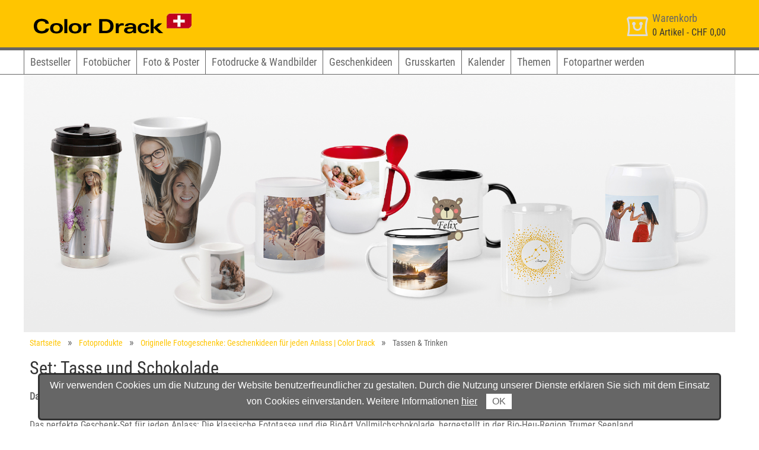

--- FILE ---
content_type: text/html; charset=utf-8
request_url: https://www.colordrack.ch/ch/produkte/fotogeschenke/tassen-trinken?viewcode=tasse-schokolade
body_size: 4331
content:
<!DOCTYPE html>
<html lang="de-CH">
<head>
        
    <title>Tassen & Trinken - Color Drack</title>
    <meta http-equiv="content-type" content="text/html;charset=utf-8">
    <meta name="viewport" content="width=device-width, initial-scale=1.0">
    
    <meta name="keywords" content="fototasse, foto tasse, tasse bedrucken, tasse mit foto, becher bedrucken, teetasse mit fotodruck, foto auf tasse, bierkrug, krug mit foto, latte macciato tasse, untersetzer mit foto">
<meta name="description" content="Unsere Fototassen gibt es in verschiedenen Ausführungen, entdecken Sie auch Fotokrüge, die Foto Glas-Teetasse und die Foto Korkuntersetzer. ">
 
    
    <meta name="generator" content="Personal Web Manager 6 (PWM6)">
    <meta name="author" content="Color Drack GmbH & Co KG">
    <meta name="publisher" content="Color Drack GmbH & Co KG">
    <meta name="copyright" content="Color Drack GmbH & Co KG">
    
    <meta name="robots" content="index,follow">
    <meta name="revisit-after" content="7 days">
    
    <link rel="shortcut icon" href="/media/s/std/img/7015/fav.ico?v=20220328">
   	<link rel="shortcut icon" href="/media/s/std/img/7015/fav.ico?v=20220328" type="image/x-icon">
   	<link rel="icon" href="/media/s/std/img/7015/fav.ico?v=20220328" type="image/ico">
    <link rel="manifest" href="/manifest.webmanifest">
    
    <link rel="apple-touch-icon" sizes="192x192" href="/media/s/std/img/7015/apple-touch-icon.png">
    <meta name="apple-mobile-web-app-capable" content="yes"/>

    
    <link rel="canonical" href="/de/produkte/fotogeschenke/tassen-trinken" />
<meta property="og:title" content="Tassen & Trinken" />
<meta property="og:description" content="Tassen & Trinken - Color Drack" />
<meta property="og:image" content="https://i.cdlab.at/i/fototassen-von-company-name-fuer-jeden-geschmack-die-richtige-tasse~1920x700~1~1497.jpg" />
<meta property="og:url" content="https://www.colordrack.ch/ch/produkte/fotogeschenke/tassen-trinken?viewcode=tasse-schokolade" />
<meta property="og:site_name" content="Tassen & Trinken - Color Drack" />
<link rel="alternate" hreflang="x-default" href="https://www.colordrack.at/de/produkte/fotogeschenke/tassen-trinken"/>
<link rel="alternate" hreflang="de-AT" href="https://www.colordrack.at/de/produkte/fotogeschenke/tassen-trinken"/>
<link rel="alternate" hreflang="de-CH" href="https://www.colordrack.ch/ch/produkte/fotogeschenke/tassen-trinken"/>
<link rel="stylesheet"  property="stylesheet" type="text/css" href="/media/s/std/7015.css?v=2023.02.06.083128" media="print,screen"><link rel="stylesheet"  property="stylesheet" type="text/css" href="/media/s/print.css?v=2022.04.11.095300" media="print"> 
    
       
</head>
<body>
    <!-- HEADER with Logo and Menu -->
    <header class="clearfix">
        <!--  HEADER with LOGO, Basket and Helper Navigation  -->
        <div class="header">
            <div class="container">
                <div onclick="window.location='/'" class="logo large"><a title="Zur Einstiegsseite von Color Drack!" href="/">Zur Einstiegsseite von Color Drack!</a></div>
                <div onclick="window.location='/'" class="logo small"><a title="Zur Einstiegsseite von Color Drack!" href="/">Zur Einstiegsseite von Color Drack!</a></div>
                <div class="basket" onclick="window.location='/ch/warenkorb'">
    <div class="icon"></div><div class="text"><p>Warenkorb</p>
    <span><span class="nrOfBasketArticles">0</span> Artikel - <span class="basketSum">CHF 0,00</span></span></div></div>

            </div>
        </div>
        <!--  Main Navigation  -->
        <div class="navbar">
            <nav class="main container">
            <ul class="navi clearfix toggle">
                <li title="Navigation"><div>Navigation</div><div class="btn"><i></i><i></i><i></i></div></li>
            </ul>
            <ul class="navi clearfix main hidden">
<li><a href="/ch/bestseller" title="Bestseller">Bestseller</a></li><li><a href="/ch/produkte/fotobuecher" title="Fotobücher">Fotobücher</a></li><li><a href="/ch/produkte/fotos-poster" title="Foto & Poster">Foto & Poster</a></li><li><a
href="/ch/produkte/fotodrucke-wandbilder" title="Fotodrucke & Wandbilder">Fotodrucke & Wandbilder</a></li><li><a href="/ch/produkte/fotogeschenke" title="Geschenkideen">Geschenkideen</a></li><li><a href="/ch/produkte/grusskarten"
title="Grusskarten">Grusskarten</a></li><li><a href="/ch/produkte/kalender" title="Kalender">Kalender</a></li><li><a href="/ch/themen" title="Themen">Themen</a></li><li><a href="/service/fotopartner-werden" title="Fotopartner werden">Fotopartner
werden</a></li>                </ul>
            </nav>
        </div>
    </header>
    <main class="clearfix">
        <!-- CONTENT Area -->
        <div class="content container clearfix"><div class="main carousel" data-resize="0" data-buttons="1" data-current="0" data-next="0" data-pages="1" data-active="1" data-animation="0" data-nav="1">
<figure data-time="5" data-animtype="rl" data-animspeed="3000"><picture class="show-XS"><source srcset="https://i.cdlab.at/i/fototassen-von-company-name-fuer-jeden-geschmack-die-richtige-tasse~400x400~1~1497.jpg 1x"  media="(min-width: 960px)"><source
srcset="https://i.cdlab.at/i/fototassen-von-company-name-fuer-jeden-geschmack-die-richtige-tasse~400x400~1~1497.jpg 1x, https://i.cdlab.at/i/fototassen-von-company-name-fuer-jeden-geschmack-die-richtige-tasse~400x400~1~1497.jpg 2x"  media="(max-width:
960px)"><img src="/media/s/std/img/loader.gif" data-img="https://i.cdlab.at/i/fototassen-von-company-name-fuer-jeden-geschmack-die-richtige-tasse~400x400~1~1497.jpg" width="400" height="400" alt="Fototassen von Color Drack: Teetasse, Mokka-Tasse und mehr"
title="Fototassen von Color Drack: Teetasse, Mokka-Tasse und mehr"></picture><picture class="hide-XS"><source srcset="https://i.cdlab.at/i/fototassen-von-company-name-fuer-jeden-geschmack-die-richtige-tasse~1920x700~1~1497.jpg 1x"  media="(min-width:
960px)"><source srcset="https://i.cdlab.at/i/fototassen-von-company-name-fuer-jeden-geschmack-die-richtige-tasse~1920x700~1~1497.jpg 1x, https://i.cdlab.at/i/fototassen-von-company-name-fuer-jeden-geschmack-die-richtige-tasse~1920x700~1~1497.jpg 2x" 
media="(max-width: 960px)"><img src="/media/s/std/img/loader.gif" data-img="https://i.cdlab.at/i/fototassen-von-company-name-fuer-jeden-geschmack-die-richtige-tasse~1920x700~1~1497.jpg" width="1920" height="700" alt="Fototassen von Color Drack: Teetasse,
Mokka-Tasse und mehr" title="Fototassen von Color Drack: Teetasse, Mokka-Tasse und mehr"></picture></figure>

</div>
<div class="block  c100 breadcrumbs"><ul>
<li><a href="/">Startseite</a></li><li><a href="/de/produkte">Fotoprodukte</a></li><li><a href="/de/produkte/fotogeschenke">Originelle Fotogeschenke: Geschenkideen für jeden Anlass | Color Drack</a></li><li>Tassen & Trinken</li></ul></div>
<article class="content container clearfix" itemscope itemtype="https://schema.org/Product"><link itemprop="url" content="https://www.colordrack.ch/ch/produkte/fotogeschenke/tassen-trinken?viewcode=tasse-schokolade"/><div class="block c100 product title">
<h1 itemprop="name">Set: Tasse und Schokolade</h1></div><div class="block c50 text product" itemprop="description">
<p><strong>Das perfekte Duo<br /><br /></strong>Das perfekte Geschenk-Set für jeden Anlass: Die klassische Fototasse und die BioArt Vollmilchschokolade, hergestellt in der Bio-Heu-Region Trumer Seenland.<strong><br /></strong></p>
<ul>
<li>Grösse: 9,6 cm hoch</li>
<li>Durchmesser: 8 cm</li>
<li>Material: Keramik</li>
<li>Spülmaschinengeeignet</li>
<li>Fassungsvermögen: 330 ml</li>
<li>Bedruckbare Fläche: max. 7 x 18 cm</li>
<li>Schokolade: BioArt Schoko Vollmilch 70g, Fairtrade</li>
<li>Tasse: Panoramabild oder 2 Bilder<br /><br /></li>
</ul></div><div class="block c50 order product">
    <div>
        <div class="image"><img itemprop="image" src="https://images.cdlab.at/i/set-tasse-panorama-schokolade~TEASER~7~7863.jpg" alt="Set: Tasse (Panorama) + Schokolade">
</div>
        <div class="list">
            <ul><li class="" itemprop="offers" itemscope itemtype="https://schema.org/Offer">
   <label>
       <input type="radio" name="product_selected" value="618">&nbsp;&nbsp;
       <span itemprop="alternateName">Tasse + Schokolade</span>
       <span class="price">CHF 31,40</span>
<span itemprop="priceCurrency" content="CHF"></span><span itemprop="price" content="31.4"></span><link itemprop="availability" href="http://schema.org/InStock"/>   </label>
   <div class="priceContainer">
   </div>
<input type="hidden" name="template" value="CUP-180x70">
<input type="hidden" name="flags" value="OWKDJR">
   <div class="clear"></div>
   </li>
</ul>
            <button onclick="fsi.editorDialog(this);">Jetzt gestalten</button>
        </div>
    </div>
</div></article">    </div>
</main>

<footer>
    <div class="container navigation">
<div class="c25 closed"><h6>Color Drack</h6><nav><ul>
<li><a href="/color-drack/ueber-uns" title="Über uns">Über uns</a></li><li><a href="/color-drack/weihnachten-abgabefristen" title="Weihnachten Abgabefristen">Weihnachten Abgabefristen</a></li><li><a href="/color-drack/nachhaltigkeit"
title="Nachhaltigkeit">Nachhaltigkeit</a></li><li><a href="/color-drack/impressum" title="Impressum">Impressum</a></li><li><a href="/color-drack/unsere-partner" title="Unsere Partner">Unsere Partner</a></li><li><a href="/color-drack/datenschutz"
title="Datenschutz">Datenschutz</a></li><li><a href="/color-drack/agb" title="AGB">AGB</a></li></ul></nav></div>
<div class="c25 closed"><h6>Service</h6><nav><ul>
<li><a href="/service/kontakt-support" title="Kontakt & Support">Kontakt & Support</a></li><li><a href="/service/auftragsverfolgung" title="Auftragsverfolgung">Auftragsverfolgung</a></li><li><a href="/ch/warenkorb/haendler-auswaehlen"
title="Fachhändler">Fachhändler</a></li><li><a href="/service/preise-versand" title="Preise & Versand">Preise & Versand</a></li><li><a href="/service/faq" title="FAQ">FAQ</a></li><li><a href="https://partner.cdlab.at/" target="_blank"
title="Partnerportal">Partnerportal</a></li><li><a href="/service/newsletter" title="Newsletter">Newsletter</a></li><li><a href="/service/fotopartner-werden" title="Fotopartner werden">Fotopartner werden</a></li></ul></nav></div>
<div class="c25 closed"><h6>Bestellsoftware</h6><nav><ul>
<li><a href="/bestellsoftware/bestellsoftware-fuer-windows" title="Bestellsoftware für Windows">Bestellsoftware für Windows</a></li><li><a href="/bestellsoftware/bestellsoftware-fuer-mac" title="Bestellsoftware für Mac">Bestellsoftware für
Mac</a></li><li><a href="/bestellsoftware/mein-fotohaendler-fuer-android" title="Mein Fotohändler für Android">Mein Fotohändler für Android</a></li><li><a href="/bestellsoftware/mein-fotohaendler-fuer-ios" title="Mein Fotohändler für iOS">Mein
Fotohändler für iOS</a></li><li><a href="/bestellsoftware/anleitung-zur-fotobuch-gestaltung" target="_blank" title="Anleitung zur Fotobuch Gestaltung">Anleitung zur Fotobuch Gestaltung</a></li><li><a href="/bestellsoftware/anleitung-online-editor"
target="_blank" title="Anleitung Online-Editor">Anleitung Online-Editor</a></li><li><a href="/ch/produkte/designvorlagen" title="Designvorlagen für Fotoprodukte">Designvorlagen für Fotoprodukte</a></li></ul></nav></div>
<div class="c25 closed"><h6>Empfehlungen</h6><nav><ul>
<li><a href="/ch/aktionen" title="Aktionen">Aktionen</a></li><li><a href="/ch/fotobuch-gestaltungsservice" title="Fotobuch-Gestaltungsservice">Fotobuch-Gestaltungsservice</a></li><li><a href="/empfehlungen/irisfotografie"
title="Irisfotografie">Irisfotografie</a></li></ul></nav></div>
    </div>
    <div class="pageend">&copy; 2026 Color Drack, Wädenswil, Schweiz  - Alle Preise in CHF inkl. MwSt. Bei Postversand zzgl. Versandkosten.</div>
</footer>


<!-- warning for cookies -->
                    <div class="cookie">
                        <span>Wir verwenden Cookies um die Nutzung der Website benutzerfreundlicher zu gestalten. Durch die Nutzung unserer Dienste erklären Sie sich mit dem Einsatz von Cookies einverstanden. Weitere Informationen <a
href="/datenschutz">hier</a>
                        <button onclick="picsweb.acceptCookieWarning(this);">OK</button></span>
                    </div><!-- handle global JS-Constants -->
<script>
    var PWM_BASKET_URL        = "/ch/warenkorb";
    var CD_BLOCK_PRODUCTS     = [];
    var CD_CURRENCY_SYMBOL    = "CHF";
    var DFS_DOWNLOAD_WIN      = "https://api.cdlab.at/api2015/index.php?api=setup&company=7015&lang=ch&os=win&software=dfs5";
    var DFS_DEATILPAGE_WIN    = "/bestellsoftware/bestellsoftware-fuer-windows";
    var DFS_DOWNLOAD_MAC      = "https://api.cdlab.at/api2015/index.php?api=setup&company=7015&lang=ch&os=mac&software=dfs5";
    var DFS_DEATILPAGE_MAC    = "/bestellsoftware/bestellsoftware-fuer-mac";
    var APP_DOWNLOAD_ANDROID  = "https://play.google.com/store/apps/details?id=at.mazzapps.mfs.colordrack";
    var APP_DOWNLOAD_IOS      = "https://itunes.apple.com/at/app/colordrack-mobiles-foto-system/id727587034?mt=8";
    var CD_ZNR                = "7015";
    var CD_LANG               = "ch";
</script>
<script src="/js/site.min.js?v=2022.10.24.104710"></script>		<!-- Piwik - Tracker -->
		<script>
			var _paq = _paq || [];
			_paq.push(['trackPageView']);
			_paq.push(['enableLinkTracking']);
			(function() {
				var u="//piwik.edev.at/colordrack/";
				_paq.push(['setTrackerUrl', u+'piwik.php']);
				_paq.push(['setSiteId', 38]);
				var d=document, g=d.createElement('script'), s=d.getElementsByTagName('script')[0];
				g.type='text/javascript'; g.async=true; g.defer=true; g.src=u+'piwik.js'; s.parentNode.insertBefore(g,s);
			})();
		</script>
		<noscript><p><img src="//piwik.edev.at/colordrack/piwik.php?idsite=38" style="border:0;" alt="" /></p></noscript>
		<!-- End Piwik - Tracker -->

</body>
</html>
